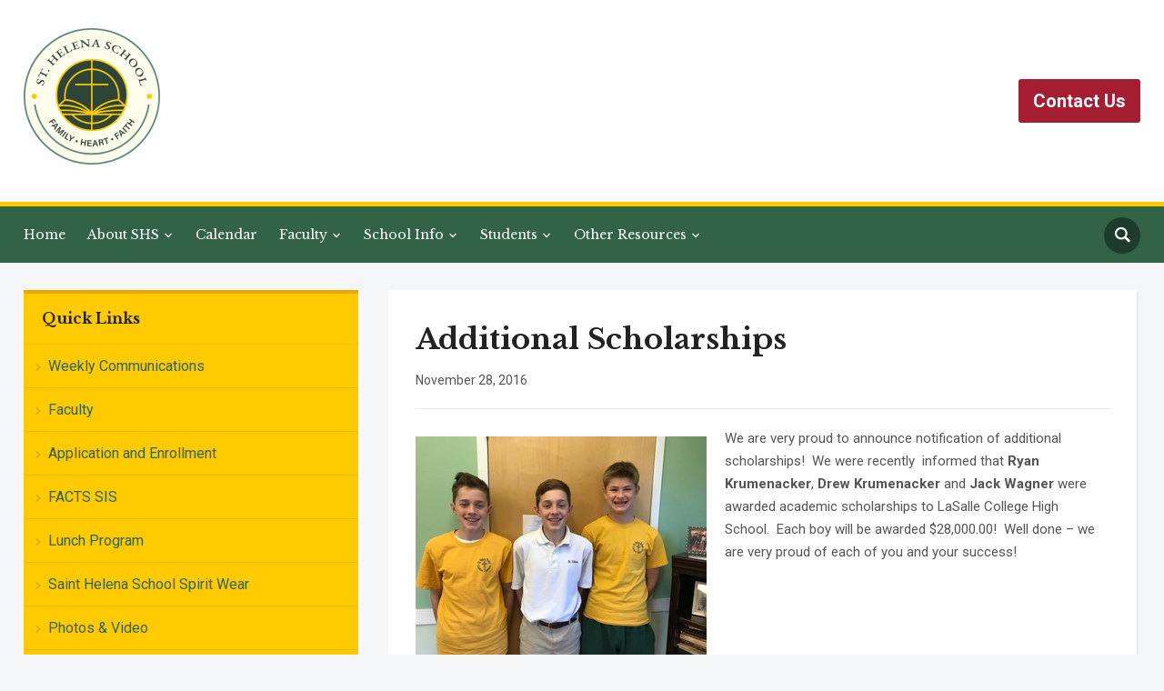

--- FILE ---
content_type: text/html; charset=UTF-8
request_url: https://www.sainthelenaschool.org/additional-scholarships/
body_size: 11789
content:
<!DOCTYPE html>
<html lang="en-US">
<head>
    <meta charset="UTF-8">
    <meta name="viewport" content="width=device-width, initial-scale=1.0">
    <link rel="profile" href="http://gmpg.org/xfn/11">
    <link rel="pingback" href="https://www.sainthelenaschool.org/xmlrpc.php">

    <title>Additional Scholarships &#8211; Saint Helena School</title>
<meta name='robots' content='max-image-preview:large' />
<link rel='dns-prefetch' href='//fonts.googleapis.com' />
<link rel="alternate" type="application/rss+xml" title="Saint Helena School &raquo; Feed" href="https://www.sainthelenaschool.org/feed/" />
<link rel="alternate" type="application/rss+xml" title="Saint Helena School &raquo; Comments Feed" href="https://www.sainthelenaschool.org/comments/feed/" />
<script type="text/javascript">
window._wpemojiSettings = {"baseUrl":"https:\/\/s.w.org\/images\/core\/emoji\/14.0.0\/72x72\/","ext":".png","svgUrl":"https:\/\/s.w.org\/images\/core\/emoji\/14.0.0\/svg\/","svgExt":".svg","source":{"concatemoji":"https:\/\/www.sainthelenaschool.org\/wp-includes\/js\/wp-emoji-release.min.js?ver=6.3.7"}};
/*! This file is auto-generated */
!function(i,n){var o,s,e;function c(e){try{var t={supportTests:e,timestamp:(new Date).valueOf()};sessionStorage.setItem(o,JSON.stringify(t))}catch(e){}}function p(e,t,n){e.clearRect(0,0,e.canvas.width,e.canvas.height),e.fillText(t,0,0);var t=new Uint32Array(e.getImageData(0,0,e.canvas.width,e.canvas.height).data),r=(e.clearRect(0,0,e.canvas.width,e.canvas.height),e.fillText(n,0,0),new Uint32Array(e.getImageData(0,0,e.canvas.width,e.canvas.height).data));return t.every(function(e,t){return e===r[t]})}function u(e,t,n){switch(t){case"flag":return n(e,"\ud83c\udff3\ufe0f\u200d\u26a7\ufe0f","\ud83c\udff3\ufe0f\u200b\u26a7\ufe0f")?!1:!n(e,"\ud83c\uddfa\ud83c\uddf3","\ud83c\uddfa\u200b\ud83c\uddf3")&&!n(e,"\ud83c\udff4\udb40\udc67\udb40\udc62\udb40\udc65\udb40\udc6e\udb40\udc67\udb40\udc7f","\ud83c\udff4\u200b\udb40\udc67\u200b\udb40\udc62\u200b\udb40\udc65\u200b\udb40\udc6e\u200b\udb40\udc67\u200b\udb40\udc7f");case"emoji":return!n(e,"\ud83e\udef1\ud83c\udffb\u200d\ud83e\udef2\ud83c\udfff","\ud83e\udef1\ud83c\udffb\u200b\ud83e\udef2\ud83c\udfff")}return!1}function f(e,t,n){var r="undefined"!=typeof WorkerGlobalScope&&self instanceof WorkerGlobalScope?new OffscreenCanvas(300,150):i.createElement("canvas"),a=r.getContext("2d",{willReadFrequently:!0}),o=(a.textBaseline="top",a.font="600 32px Arial",{});return e.forEach(function(e){o[e]=t(a,e,n)}),o}function t(e){var t=i.createElement("script");t.src=e,t.defer=!0,i.head.appendChild(t)}"undefined"!=typeof Promise&&(o="wpEmojiSettingsSupports",s=["flag","emoji"],n.supports={everything:!0,everythingExceptFlag:!0},e=new Promise(function(e){i.addEventListener("DOMContentLoaded",e,{once:!0})}),new Promise(function(t){var n=function(){try{var e=JSON.parse(sessionStorage.getItem(o));if("object"==typeof e&&"number"==typeof e.timestamp&&(new Date).valueOf()<e.timestamp+604800&&"object"==typeof e.supportTests)return e.supportTests}catch(e){}return null}();if(!n){if("undefined"!=typeof Worker&&"undefined"!=typeof OffscreenCanvas&&"undefined"!=typeof URL&&URL.createObjectURL&&"undefined"!=typeof Blob)try{var e="postMessage("+f.toString()+"("+[JSON.stringify(s),u.toString(),p.toString()].join(",")+"));",r=new Blob([e],{type:"text/javascript"}),a=new Worker(URL.createObjectURL(r),{name:"wpTestEmojiSupports"});return void(a.onmessage=function(e){c(n=e.data),a.terminate(),t(n)})}catch(e){}c(n=f(s,u,p))}t(n)}).then(function(e){for(var t in e)n.supports[t]=e[t],n.supports.everything=n.supports.everything&&n.supports[t],"flag"!==t&&(n.supports.everythingExceptFlag=n.supports.everythingExceptFlag&&n.supports[t]);n.supports.everythingExceptFlag=n.supports.everythingExceptFlag&&!n.supports.flag,n.DOMReady=!1,n.readyCallback=function(){n.DOMReady=!0}}).then(function(){return e}).then(function(){var e;n.supports.everything||(n.readyCallback(),(e=n.source||{}).concatemoji?t(e.concatemoji):e.wpemoji&&e.twemoji&&(t(e.twemoji),t(e.wpemoji)))}))}((window,document),window._wpemojiSettings);
</script>
<style type="text/css">
img.wp-smiley,
img.emoji {
	display: inline !important;
	border: none !important;
	box-shadow: none !important;
	height: 1em !important;
	width: 1em !important;
	margin: 0 0.07em !important;
	vertical-align: -0.1em !important;
	background: none !important;
	padding: 0 !important;
}
</style>
	<link rel='stylesheet' id='wp-block-library-css' href='https://www.sainthelenaschool.org/wp-includes/css/dist/block-library/style.min.css?ver=6.3.7' type='text/css' media='all' />
<link rel='stylesheet' id='wpzoom-social-icons-block-style-css' href='https://www.sainthelenaschool.org/wp-content/plugins/social-icons-widget-by-wpzoom/block/dist/style-wpzoom-social-icons.css?ver=4.2.2' type='text/css' media='all' />
<style id='classic-theme-styles-inline-css' type='text/css'>
/*! This file is auto-generated */
.wp-block-button__link{color:#fff;background-color:#32373c;border-radius:9999px;box-shadow:none;text-decoration:none;padding:calc(.667em + 2px) calc(1.333em + 2px);font-size:1.125em}.wp-block-file__button{background:#32373c;color:#fff;text-decoration:none}
</style>
<style id='global-styles-inline-css' type='text/css'>
body{--wp--preset--color--black: #000000;--wp--preset--color--cyan-bluish-gray: #abb8c3;--wp--preset--color--white: #ffffff;--wp--preset--color--pale-pink: #f78da7;--wp--preset--color--vivid-red: #cf2e2e;--wp--preset--color--luminous-vivid-orange: #ff6900;--wp--preset--color--luminous-vivid-amber: #fcb900;--wp--preset--color--light-green-cyan: #7bdcb5;--wp--preset--color--vivid-green-cyan: #00d084;--wp--preset--color--pale-cyan-blue: #8ed1fc;--wp--preset--color--vivid-cyan-blue: #0693e3;--wp--preset--color--vivid-purple: #9b51e0;--wp--preset--gradient--vivid-cyan-blue-to-vivid-purple: linear-gradient(135deg,rgba(6,147,227,1) 0%,rgb(155,81,224) 100%);--wp--preset--gradient--light-green-cyan-to-vivid-green-cyan: linear-gradient(135deg,rgb(122,220,180) 0%,rgb(0,208,130) 100%);--wp--preset--gradient--luminous-vivid-amber-to-luminous-vivid-orange: linear-gradient(135deg,rgba(252,185,0,1) 0%,rgba(255,105,0,1) 100%);--wp--preset--gradient--luminous-vivid-orange-to-vivid-red: linear-gradient(135deg,rgba(255,105,0,1) 0%,rgb(207,46,46) 100%);--wp--preset--gradient--very-light-gray-to-cyan-bluish-gray: linear-gradient(135deg,rgb(238,238,238) 0%,rgb(169,184,195) 100%);--wp--preset--gradient--cool-to-warm-spectrum: linear-gradient(135deg,rgb(74,234,220) 0%,rgb(151,120,209) 20%,rgb(207,42,186) 40%,rgb(238,44,130) 60%,rgb(251,105,98) 80%,rgb(254,248,76) 100%);--wp--preset--gradient--blush-light-purple: linear-gradient(135deg,rgb(255,206,236) 0%,rgb(152,150,240) 100%);--wp--preset--gradient--blush-bordeaux: linear-gradient(135deg,rgb(254,205,165) 0%,rgb(254,45,45) 50%,rgb(107,0,62) 100%);--wp--preset--gradient--luminous-dusk: linear-gradient(135deg,rgb(255,203,112) 0%,rgb(199,81,192) 50%,rgb(65,88,208) 100%);--wp--preset--gradient--pale-ocean: linear-gradient(135deg,rgb(255,245,203) 0%,rgb(182,227,212) 50%,rgb(51,167,181) 100%);--wp--preset--gradient--electric-grass: linear-gradient(135deg,rgb(202,248,128) 0%,rgb(113,206,126) 100%);--wp--preset--gradient--midnight: linear-gradient(135deg,rgb(2,3,129) 0%,rgb(40,116,252) 100%);--wp--preset--font-size--small: 13px;--wp--preset--font-size--medium: 20px;--wp--preset--font-size--large: 36px;--wp--preset--font-size--x-large: 42px;--wp--preset--spacing--20: 0.44rem;--wp--preset--spacing--30: 0.67rem;--wp--preset--spacing--40: 1rem;--wp--preset--spacing--50: 1.5rem;--wp--preset--spacing--60: 2.25rem;--wp--preset--spacing--70: 3.38rem;--wp--preset--spacing--80: 5.06rem;--wp--preset--shadow--natural: 6px 6px 9px rgba(0, 0, 0, 0.2);--wp--preset--shadow--deep: 12px 12px 50px rgba(0, 0, 0, 0.4);--wp--preset--shadow--sharp: 6px 6px 0px rgba(0, 0, 0, 0.2);--wp--preset--shadow--outlined: 6px 6px 0px -3px rgba(255, 255, 255, 1), 6px 6px rgba(0, 0, 0, 1);--wp--preset--shadow--crisp: 6px 6px 0px rgba(0, 0, 0, 1);}:where(.is-layout-flex){gap: 0.5em;}:where(.is-layout-grid){gap: 0.5em;}body .is-layout-flow > .alignleft{float: left;margin-inline-start: 0;margin-inline-end: 2em;}body .is-layout-flow > .alignright{float: right;margin-inline-start: 2em;margin-inline-end: 0;}body .is-layout-flow > .aligncenter{margin-left: auto !important;margin-right: auto !important;}body .is-layout-constrained > .alignleft{float: left;margin-inline-start: 0;margin-inline-end: 2em;}body .is-layout-constrained > .alignright{float: right;margin-inline-start: 2em;margin-inline-end: 0;}body .is-layout-constrained > .aligncenter{margin-left: auto !important;margin-right: auto !important;}body .is-layout-constrained > :where(:not(.alignleft):not(.alignright):not(.alignfull)){max-width: var(--wp--style--global--content-size);margin-left: auto !important;margin-right: auto !important;}body .is-layout-constrained > .alignwide{max-width: var(--wp--style--global--wide-size);}body .is-layout-flex{display: flex;}body .is-layout-flex{flex-wrap: wrap;align-items: center;}body .is-layout-flex > *{margin: 0;}body .is-layout-grid{display: grid;}body .is-layout-grid > *{margin: 0;}:where(.wp-block-columns.is-layout-flex){gap: 2em;}:where(.wp-block-columns.is-layout-grid){gap: 2em;}:where(.wp-block-post-template.is-layout-flex){gap: 1.25em;}:where(.wp-block-post-template.is-layout-grid){gap: 1.25em;}.has-black-color{color: var(--wp--preset--color--black) !important;}.has-cyan-bluish-gray-color{color: var(--wp--preset--color--cyan-bluish-gray) !important;}.has-white-color{color: var(--wp--preset--color--white) !important;}.has-pale-pink-color{color: var(--wp--preset--color--pale-pink) !important;}.has-vivid-red-color{color: var(--wp--preset--color--vivid-red) !important;}.has-luminous-vivid-orange-color{color: var(--wp--preset--color--luminous-vivid-orange) !important;}.has-luminous-vivid-amber-color{color: var(--wp--preset--color--luminous-vivid-amber) !important;}.has-light-green-cyan-color{color: var(--wp--preset--color--light-green-cyan) !important;}.has-vivid-green-cyan-color{color: var(--wp--preset--color--vivid-green-cyan) !important;}.has-pale-cyan-blue-color{color: var(--wp--preset--color--pale-cyan-blue) !important;}.has-vivid-cyan-blue-color{color: var(--wp--preset--color--vivid-cyan-blue) !important;}.has-vivid-purple-color{color: var(--wp--preset--color--vivid-purple) !important;}.has-black-background-color{background-color: var(--wp--preset--color--black) !important;}.has-cyan-bluish-gray-background-color{background-color: var(--wp--preset--color--cyan-bluish-gray) !important;}.has-white-background-color{background-color: var(--wp--preset--color--white) !important;}.has-pale-pink-background-color{background-color: var(--wp--preset--color--pale-pink) !important;}.has-vivid-red-background-color{background-color: var(--wp--preset--color--vivid-red) !important;}.has-luminous-vivid-orange-background-color{background-color: var(--wp--preset--color--luminous-vivid-orange) !important;}.has-luminous-vivid-amber-background-color{background-color: var(--wp--preset--color--luminous-vivid-amber) !important;}.has-light-green-cyan-background-color{background-color: var(--wp--preset--color--light-green-cyan) !important;}.has-vivid-green-cyan-background-color{background-color: var(--wp--preset--color--vivid-green-cyan) !important;}.has-pale-cyan-blue-background-color{background-color: var(--wp--preset--color--pale-cyan-blue) !important;}.has-vivid-cyan-blue-background-color{background-color: var(--wp--preset--color--vivid-cyan-blue) !important;}.has-vivid-purple-background-color{background-color: var(--wp--preset--color--vivid-purple) !important;}.has-black-border-color{border-color: var(--wp--preset--color--black) !important;}.has-cyan-bluish-gray-border-color{border-color: var(--wp--preset--color--cyan-bluish-gray) !important;}.has-white-border-color{border-color: var(--wp--preset--color--white) !important;}.has-pale-pink-border-color{border-color: var(--wp--preset--color--pale-pink) !important;}.has-vivid-red-border-color{border-color: var(--wp--preset--color--vivid-red) !important;}.has-luminous-vivid-orange-border-color{border-color: var(--wp--preset--color--luminous-vivid-orange) !important;}.has-luminous-vivid-amber-border-color{border-color: var(--wp--preset--color--luminous-vivid-amber) !important;}.has-light-green-cyan-border-color{border-color: var(--wp--preset--color--light-green-cyan) !important;}.has-vivid-green-cyan-border-color{border-color: var(--wp--preset--color--vivid-green-cyan) !important;}.has-pale-cyan-blue-border-color{border-color: var(--wp--preset--color--pale-cyan-blue) !important;}.has-vivid-cyan-blue-border-color{border-color: var(--wp--preset--color--vivid-cyan-blue) !important;}.has-vivid-purple-border-color{border-color: var(--wp--preset--color--vivid-purple) !important;}.has-vivid-cyan-blue-to-vivid-purple-gradient-background{background: var(--wp--preset--gradient--vivid-cyan-blue-to-vivid-purple) !important;}.has-light-green-cyan-to-vivid-green-cyan-gradient-background{background: var(--wp--preset--gradient--light-green-cyan-to-vivid-green-cyan) !important;}.has-luminous-vivid-amber-to-luminous-vivid-orange-gradient-background{background: var(--wp--preset--gradient--luminous-vivid-amber-to-luminous-vivid-orange) !important;}.has-luminous-vivid-orange-to-vivid-red-gradient-background{background: var(--wp--preset--gradient--luminous-vivid-orange-to-vivid-red) !important;}.has-very-light-gray-to-cyan-bluish-gray-gradient-background{background: var(--wp--preset--gradient--very-light-gray-to-cyan-bluish-gray) !important;}.has-cool-to-warm-spectrum-gradient-background{background: var(--wp--preset--gradient--cool-to-warm-spectrum) !important;}.has-blush-light-purple-gradient-background{background: var(--wp--preset--gradient--blush-light-purple) !important;}.has-blush-bordeaux-gradient-background{background: var(--wp--preset--gradient--blush-bordeaux) !important;}.has-luminous-dusk-gradient-background{background: var(--wp--preset--gradient--luminous-dusk) !important;}.has-pale-ocean-gradient-background{background: var(--wp--preset--gradient--pale-ocean) !important;}.has-electric-grass-gradient-background{background: var(--wp--preset--gradient--electric-grass) !important;}.has-midnight-gradient-background{background: var(--wp--preset--gradient--midnight) !important;}.has-small-font-size{font-size: var(--wp--preset--font-size--small) !important;}.has-medium-font-size{font-size: var(--wp--preset--font-size--medium) !important;}.has-large-font-size{font-size: var(--wp--preset--font-size--large) !important;}.has-x-large-font-size{font-size: var(--wp--preset--font-size--x-large) !important;}
.wp-block-navigation a:where(:not(.wp-element-button)){color: inherit;}
:where(.wp-block-post-template.is-layout-flex){gap: 1.25em;}:where(.wp-block-post-template.is-layout-grid){gap: 1.25em;}
:where(.wp-block-columns.is-layout-flex){gap: 2em;}:where(.wp-block-columns.is-layout-grid){gap: 2em;}
.wp-block-pullquote{font-size: 1.5em;line-height: 1.6;}
</style>
<link rel='stylesheet' id='zoom-theme-utils-css-css' href='https://www.sainthelenaschool.org/wp-content/themes/academica_pro_3/functions/wpzoom/assets/css/theme-utils.css?ver=6.3.7' type='text/css' media='all' />
<link rel='stylesheet' id='academica-google-fonts-css' href='https://fonts.googleapis.com/css?family=Roboto%3Aregular%2C700%2C700i%2Citalic%7CLibre+Baskerville%3Aregular%2C700&#038;display=swap&#038;ver=6.3.7' type='text/css' media='all' />
<link rel='stylesheet' id='academica-pro-style-css' href='https://www.sainthelenaschool.org/wp-content/themes/academica_pro_3/style.css?ver=3.0.14' type='text/css' media='all' />
<link rel='stylesheet' id='media-queries-css' href='https://www.sainthelenaschool.org/wp-content/themes/academica_pro_3/css/media-queries.css?ver=3.0.14' type='text/css' media='all' />
<link rel='stylesheet' id='dashicons-css' href='https://www.sainthelenaschool.org/wp-includes/css/dashicons.min.css?ver=6.3.7' type='text/css' media='all' />
<link rel='stylesheet' id='zoom-instagram-widget-css' href='https://www.sainthelenaschool.org/wp-content/plugins/instagram-widget-by-wpzoom/css/instagram-widget.css?ver=1.9.2' type='text/css' media='all' />
<link rel='stylesheet' id='magnific-popup-css' href='https://www.sainthelenaschool.org/wp-content/plugins/instagram-widget-by-wpzoom/assets/frontend/magnific-popup/magnific-popup.css?ver=1.9.2' type='text/css' media='all' />
<link rel='stylesheet' id='swiper-css-css' href='https://www.sainthelenaschool.org/wp-content/plugins/instagram-widget-by-wpzoom/assets/frontend/swiper/swiper.css?ver=1.9.2' type='text/css' media='all' />
<link rel='stylesheet' id='wpzoom-social-icons-socicon-css' href='https://www.sainthelenaschool.org/wp-content/plugins/social-icons-widget-by-wpzoom/assets/css/wpzoom-socicon.css?ver=1632764678' type='text/css' media='all' />
<link rel='stylesheet' id='wpzoom-social-icons-genericons-css' href='https://www.sainthelenaschool.org/wp-content/plugins/social-icons-widget-by-wpzoom/assets/css/genericons.css?ver=1632764678' type='text/css' media='all' />
<link rel='stylesheet' id='wpzoom-social-icons-academicons-css' href='https://www.sainthelenaschool.org/wp-content/plugins/social-icons-widget-by-wpzoom/assets/css/academicons.min.css?ver=1632764678' type='text/css' media='all' />
<link rel='stylesheet' id='wpzoom-social-icons-font-awesome-3-css' href='https://www.sainthelenaschool.org/wp-content/plugins/social-icons-widget-by-wpzoom/assets/css/font-awesome-3.min.css?ver=1632764678' type='text/css' media='all' />
<link rel='stylesheet' id='wpzoom-social-icons-styles-css' href='https://www.sainthelenaschool.org/wp-content/plugins/social-icons-widget-by-wpzoom/assets/css/wpzoom-social-icons-styles.css?ver=1632764678' type='text/css' media='all' />
<link rel='stylesheet' id='wzslider-css' href='https://www.sainthelenaschool.org/wp-content/plugins/wpzoom-shortcodes/assets/css/wzslider.css?ver=6.3.7' type='text/css' media='all' />
<link rel='stylesheet' id='wpz-shortcodes-css' href='https://www.sainthelenaschool.org/wp-content/plugins/wpzoom-shortcodes/assets/css/shortcodes.css?ver=6.3.7' type='text/css' media='all' />
<link rel='stylesheet' id='zoom-font-awesome-css' href='https://www.sainthelenaschool.org/wp-content/plugins/wpzoom-shortcodes/assets/css/font-awesome.min.css?ver=6.3.7' type='text/css' media='all' />
<link rel='stylesheet' id='ics-calendar-css' href='https://www.sainthelenaschool.org/wp-content/plugins/ics-calendar/assets/style.min.css?ver=11.3.3.1' type='text/css' media='all' />
<link rel='preload' as='font'  id='wpzoom-social-icons-font-academicons-ttf-css' href='https://www.sainthelenaschool.org/wp-content/plugins/social-icons-widget-by-wpzoom/assets/font/academicons.ttf?v=1.8.6'  type='font/ttf' crossorigin />
<link rel='preload' as='font'  id='wpzoom-social-icons-font-academicons-woff-css' href='https://www.sainthelenaschool.org/wp-content/plugins/social-icons-widget-by-wpzoom/assets/font/academicons.woff?v=1.8.6'  type='font/woff' crossorigin />
<link rel='preload' as='font'  id='wpzoom-social-icons-font-fontawesome-3-ttf-css' href='https://www.sainthelenaschool.org/wp-content/plugins/social-icons-widget-by-wpzoom/assets/font/fontawesome-webfont.ttf?v=4.7.0'  type='font/ttf' crossorigin />
<link rel='preload' as='font'  id='wpzoom-social-icons-font-fontawesome-3-woff-css' href='https://www.sainthelenaschool.org/wp-content/plugins/social-icons-widget-by-wpzoom/assets/font/fontawesome-webfont.woff?v=4.7.0'  type='font/woff' crossorigin />
<link rel='preload' as='font'  id='wpzoom-social-icons-font-fontawesome-3-woff2-css' href='https://www.sainthelenaschool.org/wp-content/plugins/social-icons-widget-by-wpzoom/assets/font/fontawesome-webfont.woff2?v=4.7.0'  type='font/woff2' crossorigin />
<link rel='preload' as='font'  id='wpzoom-social-icons-font-genericons-ttf-css' href='https://www.sainthelenaschool.org/wp-content/plugins/social-icons-widget-by-wpzoom/assets/font/Genericons.ttf'  type='font/ttf' crossorigin />
<link rel='preload' as='font'  id='wpzoom-social-icons-font-genericons-woff-css' href='https://www.sainthelenaschool.org/wp-content/plugins/social-icons-widget-by-wpzoom/assets/font/Genericons.woff'  type='font/woff' crossorigin />
<link rel='preload' as='font'  id='wpzoom-social-icons-font-socicon-ttf-css' href='https://www.sainthelenaschool.org/wp-content/plugins/social-icons-widget-by-wpzoom/assets/font/socicon.ttf?v=4.2.2'  type='font/ttf' crossorigin />
<link rel='preload' as='font'  id='wpzoom-social-icons-font-socicon-woff-css' href='https://www.sainthelenaschool.org/wp-content/plugins/social-icons-widget-by-wpzoom/assets/font/socicon.woff?v=4.2.2'  type='font/woff' crossorigin />
<script type='text/javascript' src='https://www.sainthelenaschool.org/wp-includes/js/jquery/jquery.min.js?ver=3.7.0' id='jquery-core-js'></script>
<script type='text/javascript' src='https://www.sainthelenaschool.org/wp-includes/js/jquery/jquery-migrate.min.js?ver=3.4.1' id='jquery-migrate-js'></script>
<script type='text/javascript' src='https://www.sainthelenaschool.org/wp-content/themes/academica_pro_3/js/init.js?ver=6.3.7' id='wpzoom-init-js'></script>
<link rel="https://api.w.org/" href="https://www.sainthelenaschool.org/wp-json/" /><link rel="alternate" type="application/json" href="https://www.sainthelenaschool.org/wp-json/wp/v2/posts/11191" /><link rel="EditURI" type="application/rsd+xml" title="RSD" href="https://www.sainthelenaschool.org/xmlrpc.php?rsd" />
<meta name="generator" content="WordPress 6.3.7" />
<link rel="canonical" href="https://www.sainthelenaschool.org/additional-scholarships/" />
<link rel='shortlink' href='https://www.sainthelenaschool.org/?p=11191' />
<link rel="alternate" type="application/json+oembed" href="https://www.sainthelenaschool.org/wp-json/oembed/1.0/embed?url=https%3A%2F%2Fwww.sainthelenaschool.org%2Fadditional-scholarships%2F" />
<link rel="alternate" type="text/xml+oembed" href="https://www.sainthelenaschool.org/wp-json/oembed/1.0/embed?url=https%3A%2F%2Fwww.sainthelenaschool.org%2Fadditional-scholarships%2F&#038;format=xml" />
<!-- WPZOOM Theme / Framework -->
<meta name="generator" content="Academica Pro 3.0 3.0.14" />
<meta name="generator" content="WPZOOM Framework 2.0.6" />
<meta name="google-site-verification" content="Hz7E3_B5QqMjeetAiGapkU7vrovf_30nkNpJYFz5u64" />
<!-- Begin Theme Custom CSS -->
<style type="text/css" id="academica_pro_3-custom-css">
.navbar-brand-wpz .tagline{display:none;}#top-menu{display:none;}.navbar-brand-wpz a{color:#326347;}.navbar-brand-wpz a:hover{color:#bca436;}a{color:#326347;}a:hover{color:#bca436;}button, input[type=button], input[type=reset], input[type=submit]{background:#326347;}button:hover, input[type=button]:hover, input[type=reset]:hover, input[type=submit]:hover{background:#bca436;}.top-navbar .navbar-wpz > li > a:hover{color:#ffcb00;}.top-navbar .navbar-wpz > .current-menu-item > a, .top-navbar .navbar-wpz > .current_page_item > a, .top-navbar .navbar-wpz > .current-menu-parent > a{color:#ffcb00;}.main-navbar{background:#326347;}.navbar-wpz ul{background:#326347;}.navbar-wpz ul li{border-color:#326347;}.navbar-wpz > li > ul:after{border-bottom-color:#326347;}.navbar-wpz > li > ul:before{border-bottom-color:#326347;}.slides .slide_button a{background:#326347;}.slides .slide_button a:hover{color:#326347;}.posts-archive h2 a:hover, .posts-archive h2.entry-title a:hover{color:#326347;}.posts-archive .post-meta a:hover{color:#326347;}.site-footer{background-color:#326347;}#footer-copy{background-color:#326347;}.logo-navbar .navbar-wpz > li > a{font-size:20px;}
</style>
<!-- End Theme Custom CSS -->
<link rel="icon" href="https://www.sainthelenaschool.org/wp-content/uploads/2024/03/cropped-Untitled-design-4-32x32.png" sizes="32x32" />
<link rel="icon" href="https://www.sainthelenaschool.org/wp-content/uploads/2024/03/cropped-Untitled-design-4-192x192.png" sizes="192x192" />
<link rel="apple-touch-icon" href="https://www.sainthelenaschool.org/wp-content/uploads/2024/03/cropped-Untitled-design-4-180x180.png" />
<meta name="msapplication-TileImage" content="https://www.sainthelenaschool.org/wp-content/uploads/2024/03/cropped-Untitled-design-4-270x270.png" />
		<style type="text/css" id="wp-custom-css">
			#slider .slide-overlay {
     background-image: none;
}

		</style>
		</head>
<body class="post-template-default single single-post postid-11191 single-format-standard wp-custom-logo">

<div id="container">

    <header id="header">

        <nav id="top-menu">

            <div class="wrapper">

                <div id="navbar-top" class="top-navbar">

                    
                </div>

                <div class="header_social">
                    <div id="zoom-social-icons-widget-4" class="widget zoom-social-icons-widget widget-none"><h3 class="title"><span>Follow us</span></h3>
		
<ul class="zoom-social-icons-list zoom-social-icons-list--with-canvas zoom-social-icons-list--rounded zoom-social-icons-list--no-labels">

		
				<li class="zoom-social_icons-list__item">
		<a class="zoom-social_icons-list__link" href="https://facebook.com/shsbluebell" target="_blank" >
									
						<span class="screen-reader-text">facebook</span>
			
						<span class="zoom-social_icons-list-span social-icon socicon socicon-facebook" data-hover-rule="background-color" data-hover-color="#3b5998" style="background-color : #3b5998; font-size: 18px; padding:8px" ></span>
			
					</a>
	</li>

	
</ul>

		</div>                </div>

                                    <div id="header-helpful">

                                                    <span class="action"> By phone:<span class="value">610-279-3345</span></span>
                                            </div><!-- end #header-helpful -->
                
                <div class="clear"></div>

             </div>
        </nav><!-- end #top-menu -->
        <div class="cleaner"></div>


        <div class="wrapper">

            <div class="brand_wrapper">

                <div class="navbar-brand-wpz">

                    <a href="https://www.sainthelenaschool.org/" class="custom-logo-link" rel="home" itemprop="url"><img width="150" height="150" src="https://www.sainthelenaschool.org/wp-content/uploads/2024/03/cropped-Untitled-design-2.png" class="custom-logo no-lazyload no-lazy a3-notlazy" alt="Saint Helena School" decoding="async" itemprop="logo" srcset="https://www.sainthelenaschool.org/wp-content/uploads/2024/03/cropped-Untitled-design-2.png 150w, https://www.sainthelenaschool.org/wp-content/uploads/2024/03/cropped-Untitled-design-2-55x55.png 55w" sizes="(max-width: 150px) 100vw, 150px" /></a>
                    <p class="tagline">One Family, One Heart, One Faith</p>

                </div><!-- .navbar-brand -->

                <div id="navbar-logo" class="logo-navbar">

                    <div class="menu-menu3-container"><ul id="menu-menu3" class="navbar-wpz dropdown sf-menu"><li id="menu-item-260" class="wpz-button menu-item menu-item-type-post_type menu-item-object-page menu-item-260"><a href="https://www.sainthelenaschool.org/about-shs/contact-us/">Contact Us</a></li>
</ul></div>
                </div>

            </div>

            <div class="cleaner">&nbsp;</div>

        </div><!-- end .wrapper -->

    </header>

    <nav id="main-navbar" class="main-navbar">

        <div class="wrapper">

            <div class="navbar-header-main">
                <div id="menu-main-slide" class="menu-main-container"><ul id="menu-main" class="menu"><li id="menu-item-80" class="menu-item menu-item-type-custom menu-item-object-custom menu-item-home menu-item-80"><a href="http://www.sainthelenaschool.org/">Home</a></li>
<li id="menu-item-81" class="menu-item menu-item-type-post_type menu-item-object-page menu-item-has-children menu-item-81"><a href="https://www.sainthelenaschool.org/about-shs/">About SHS</a>
<ul class="sub-menu">
	<li id="menu-item-26051" class="menu-item menu-item-type-post_type menu-item-object-page menu-item-26051"><a href="https://www.sainthelenaschool.org/welcome-letter-from-miss-britt/">Welcome Letter from Miss Britt</a></li>
	<li id="menu-item-83" class="menu-item menu-item-type-post_type menu-item-object-page menu-item-83"><a href="https://www.sainthelenaschool.org/about-shs/mission-handbook/">Mission &#038; Handbook</a></li>
	<li id="menu-item-18576" class="menu-item menu-item-type-post_type menu-item-object-page menu-item-has-children menu-item-18576"><a href="https://www.sainthelenaschool.org/preschool/">Preschool</a>
	<ul class="sub-menu">
		<li id="menu-item-30964" class="menu-item menu-item-type-post_type menu-item-object-page menu-item-30964"><a href="https://www.sainthelenaschool.org/prek-handbook/">PreK Handbook</a></li>
	</ul>
</li>
	<li id="menu-item-93" class="menu-item menu-item-type-post_type menu-item-object-page menu-item-93"><a href="https://www.sainthelenaschool.org/school-info/tuition-fees/">Tuition &#038; Fees</a></li>
	<li id="menu-item-33087" class="menu-item menu-item-type-custom menu-item-object-custom menu-item-33087"><a href="https://shs-pa.client.renweb.com/oa/inquiry.cfm?memberid=13079">Request More Information</a></li>
	<li id="menu-item-82" class="menu-item menu-item-type-post_type menu-item-object-page menu-item-82"><a href="https://www.sainthelenaschool.org/about-shs/contact-us/">Contact Us</a></li>
	<li id="menu-item-109" class="menu-item menu-item-type-custom menu-item-object-custom menu-item-109"><a target="_blank" rel="noopener" href="http://www.sainthelena-centersquare.net/">St. Helena Parish</a></li>
</ul>
</li>
<li id="menu-item-33792" class="menu-item menu-item-type-post_type menu-item-object-page menu-item-33792"><a href="https://www.sainthelenaschool.org/calendar/">Calendar</a></li>
<li id="menu-item-86" class="menu-item menu-item-type-post_type menu-item-object-page menu-item-has-children menu-item-86"><a href="https://www.sainthelenaschool.org/faculty/">Faculty</a>
<ul class="sub-menu">
	<li id="menu-item-201" class="menu-item menu-item-type-post_type menu-item-object-page menu-item-201"><a href="https://www.sainthelenaschool.org/faculty/ms-heidi-krebs/">Ms. Heidi Krebs &#038; Mrs. Kate Wilson</a></li>
	<li id="menu-item-202" class="menu-item menu-item-type-post_type menu-item-object-page menu-item-202"><a href="https://www.sainthelenaschool.org/faculty/mrs-barbara-fitzpatrick/">Mrs. Barbara FitzPatrick &#038; Mrs. June McLaughlin</a></li>
	<li id="menu-item-211" class="menu-item menu-item-type-post_type menu-item-object-page menu-item-211"><a href="https://www.sainthelenaschool.org/faculty/miss-lona-krebs-mrs-bernice-dare/">Miss Lona Krebs &#038; Mrs. Bernice Dare</a></li>
	<li id="menu-item-40068" class="menu-item menu-item-type-post_type menu-item-object-page menu-item-40068"><a href="https://www.sainthelenaschool.org/faculty/mrs-gina-facciolo/">Mrs. Gina Facciolo &#038; Mrs. Becky Bushner</a></li>
	<li id="menu-item-204" class="menu-item menu-item-type-post_type menu-item-object-page menu-item-204"><a href="https://www.sainthelenaschool.org/faculty/miss-hansen/">Miss Michaela Hansen &#038; Mrs. Megan Whelan</a></li>
	<li id="menu-item-44782" class="menu-item menu-item-type-post_type menu-item-object-page menu-item-44782"><a href="https://www.sainthelenaschool.org/faculty/miss-natalie-bonacci/">Miss Natalie Bonacci</a></li>
	<li id="menu-item-44787" class="menu-item menu-item-type-post_type menu-item-object-page menu-item-44787"><a href="https://www.sainthelenaschool.org/faculty/miss-caroline-lafferty/">Miss Caroline Lafferty</a></li>
	<li id="menu-item-35394" class="menu-item menu-item-type-post_type menu-item-object-page menu-item-35394"><a href="https://www.sainthelenaschool.org/faculty/mr-john-herman/">Mr. John Herman</a></li>
	<li id="menu-item-35399" class="menu-item menu-item-type-post_type menu-item-object-page menu-item-35399"><a href="https://www.sainthelenaschool.org/faculty/mrs-victoria-jones/">Mrs. Victoria Jones</a></li>
	<li id="menu-item-9551" class="menu-item menu-item-type-post_type menu-item-object-page menu-item-9551"><a href="https://www.sainthelenaschool.org/faculty/mrs-maura-ballard/">Mrs. Maura Ballard</a></li>
	<li id="menu-item-18276" class="menu-item menu-item-type-post_type menu-item-object-page menu-item-18276"><a href="https://www.sainthelenaschool.org/faculty/miss-christine-sirianni/">Mrs. Christine McNally</a></li>
	<li id="menu-item-209" class="menu-item menu-item-type-post_type menu-item-object-page menu-item-209"><a href="https://www.sainthelenaschool.org/faculty/mrs-danielle-james-2/">Mrs. Danielle Fitzgerald James</a></li>
	<li id="menu-item-35420" class="menu-item menu-item-type-post_type menu-item-object-page menu-item-35420"><a href="https://www.sainthelenaschool.org/faculty/mr-sean-mcgady/">Mr. Sean McGady</a></li>
	<li id="menu-item-18265" class="menu-item menu-item-type-post_type menu-item-object-page menu-item-18265"><a href="https://www.sainthelenaschool.org/faculty/mrs-susan-clark/">Mrs. Susan Clark</a></li>
	<li id="menu-item-9550" class="menu-item menu-item-type-post_type menu-item-object-page menu-item-9550"><a href="https://www.sainthelenaschool.org/faculty/mrs-megan-cooke/">Mrs. Megan Cooke</a></li>
	<li id="menu-item-35627" class="menu-item menu-item-type-post_type menu-item-object-page menu-item-35627"><a href="https://www.sainthelenaschool.org/faculty/mr-grant-may/">Mr. Grant May</a></li>
	<li id="menu-item-195" class="menu-item menu-item-type-post_type menu-item-object-page menu-item-195"><a href="https://www.sainthelenaschool.org/faculty/mrs-robin-john/">Mrs. Robin John</a></li>
	<li id="menu-item-44792" class="menu-item menu-item-type-post_type menu-item-object-page menu-item-44792"><a href="https://www.sainthelenaschool.org/faculty/ms-ann-kirk/">Ms. Ann Kirk</a></li>
	<li id="menu-item-40058" class="menu-item menu-item-type-post_type menu-item-object-page menu-item-40058"><a href="https://www.sainthelenaschool.org/faculty/mrs-erin-solly/">Mrs. Erin Solly</a></li>
	<li id="menu-item-26728" class="menu-item menu-item-type-post_type menu-item-object-page menu-item-26728"><a href="https://www.sainthelenaschool.org/faculty/mrs-stephanie-zakrzewski/">Mrs. Stephanie Zakrzewski</a></li>
	<li id="menu-item-196" class="menu-item menu-item-type-post_type menu-item-object-page menu-item-196"><a href="https://www.sainthelenaschool.org/faculty/mrs-kerri-sepich/">Mrs. Kerri Sepich</a></li>
	<li id="menu-item-205" class="menu-item menu-item-type-post_type menu-item-object-page menu-item-205"><a href="https://www.sainthelenaschool.org/faculty/mrs-joanne-owsiany/">Mrs. Joanne Owsiany</a></li>
	<li id="menu-item-191" class="menu-item menu-item-type-post_type menu-item-object-page menu-item-191"><a href="https://www.sainthelenaschool.org/faculty/mrs-christine-alba/">Mrs. Christine Alba</a></li>
	<li id="menu-item-27065" class="menu-item menu-item-type-post_type menu-item-object-page menu-item-27065"><a href="https://www.sainthelenaschool.org/faculty/mrs-april-maxwell/">Mrs. April Maxwell, School Nurse</a></li>
	<li id="menu-item-18272" class="menu-item menu-item-type-post_type menu-item-object-page menu-item-18272"><a href="https://www.sainthelenaschool.org/faculty/mr-mark-rothenberger/">Mr. Mark Rothenberger</a></li>
	<li id="menu-item-26684" class="menu-item menu-item-type-post_type menu-item-object-page menu-item-26684"><a href="https://www.sainthelenaschool.org/faculty/mrs-sarah-caldwell/">Mrs. Sarah Caldwell</a></li>
	<li id="menu-item-30926" class="menu-item menu-item-type-post_type menu-item-object-page menu-item-30926"><a href="https://www.sainthelenaschool.org/mrs-becky-wagner/">Mrs. Becky Wagner</a></li>
	<li id="menu-item-26716" class="menu-item menu-item-type-post_type menu-item-object-page menu-item-26716"><a href="https://www.sainthelenaschool.org/faculty/mr-luis-prince/">Mr. Luis Prince</a></li>
	<li id="menu-item-30913" class="menu-item menu-item-type-post_type menu-item-object-page menu-item-30913"><a href="https://www.sainthelenaschool.org/mrs-annemarie-macrina/">Mrs. Annemarie Macrina</a></li>
	<li id="menu-item-4551" class="menu-item menu-item-type-post_type menu-item-object-page menu-item-4551"><a href="https://www.sainthelenaschool.org/faculty/mrs-jackie-hoy/">Mrs. Jackie Hoy</a></li>
</ul>
</li>
<li id="menu-item-88" class="menu-item menu-item-type-post_type menu-item-object-page menu-item-has-children menu-item-88"><a href="https://www.sainthelenaschool.org/school-info/">School Info</a>
<ul class="sub-menu">
	<li id="menu-item-44821" class="menu-item menu-item-type-custom menu-item-object-custom menu-item-44821"><a href="https://www.shshomeandschool.org/">Home and School</a></li>
	<li id="menu-item-95" class="menu-item menu-item-type-post_type menu-item-object-page menu-item-95"><a href="https://www.sainthelenaschool.org/school-info/weekly-communications/">Weekly Communications</a></li>
	<li id="menu-item-23853" class="menu-item menu-item-type-post_type menu-item-object-page menu-item-23853"><a href="https://www.sainthelenaschool.org/?page_id=23841">Confirmation</a></li>
	<li id="menu-item-90" class="menu-item menu-item-type-post_type menu-item-object-page menu-item-90"><a href="https://www.sainthelenaschool.org/school-info/cares/">Early Birds and After School CARES</a></li>
	<li id="menu-item-94" class="menu-item menu-item-type-post_type menu-item-object-page menu-item-has-children menu-item-94"><a href="https://www.sainthelenaschool.org/school-info/volunteer-opportunities/">Volunteer Opportunities</a>
	<ul class="sub-menu">
		<li id="menu-item-9213" class="menu-item menu-item-type-post_type menu-item-object-page menu-item-9213"><a href="https://www.sainthelenaschool.org/safe-environment-clearances/">Clearances &#038; Safe Environment</a></li>
	</ul>
</li>
	<li id="menu-item-39904" class="menu-item menu-item-type-post_type menu-item-object-page menu-item-39904"><a href="https://www.sainthelenaschool.org/students/summer-reading/">Summer Reading</a></li>
	<li id="menu-item-39905" class="menu-item menu-item-type-post_type menu-item-object-page menu-item-39905"><a href="https://www.sainthelenaschool.org/students/school-supplies/">School Supplies</a></li>
	<li id="menu-item-39076" class="menu-item menu-item-type-post_type menu-item-object-page menu-item-39076"><a href="https://www.sainthelenaschool.org/school-info/schoolsafety/">School Safety</a></li>
	<li id="menu-item-308" class="menu-item menu-item-type-post_type menu-item-object-page menu-item-308"><a href="https://www.sainthelenaschool.org/school-info/specials-schedule/">Specials Schedule</a></li>
	<li id="menu-item-34003" class="menu-item menu-item-type-post_type menu-item-object-page menu-item-34003"><a href="https://www.sainthelenaschool.org/late-openings/">Late Openings</a></li>
</ul>
</li>
<li id="menu-item-97" class="menu-item menu-item-type-post_type menu-item-object-page menu-item-has-children menu-item-97"><a href="https://www.sainthelenaschool.org/students/">Students</a>
<ul class="sub-menu">
	<li id="menu-item-98" class="menu-item menu-item-type-post_type menu-item-object-page menu-item-98"><a href="https://www.sainthelenaschool.org/students/altar-servers/">Altar Servers</a></li>
	<li id="menu-item-46248" class="menu-item menu-item-type-post_type menu-item-object-page menu-item-has-children menu-item-46248"><a href="https://www.sainthelenaschool.org/activities-and-clubs/">Activities and Clubs</a>
	<ul class="sub-menu">
		<li id="menu-item-106" class="menu-item menu-item-type-post_type menu-item-object-page menu-item-106"><a href="https://www.sainthelenaschool.org/students/student-council/">Student Council</a></li>
		<li id="menu-item-104" class="menu-item menu-item-type-post_type menu-item-object-page menu-item-has-children menu-item-104"><a href="https://www.sainthelenaschool.org/students/scouts/">Scouts</a>
		<ul class="sub-menu">
			<li id="menu-item-4748" class="menu-item menu-item-type-post_type menu-item-object-page menu-item-4748"><a href="https://www.sainthelenaschool.org/students/scouts/girl-scouts/">Girl Scouts</a></li>
		</ul>
</li>
		<li id="menu-item-103" class="menu-item menu-item-type-post_type menu-item-object-page menu-item-103"><a href="https://www.sainthelenaschool.org/students/reading-olympics/">Reading Olympics</a></li>
		<li id="menu-item-99" class="menu-item menu-item-type-post_type menu-item-object-page menu-item-99"><a href="https://www.sainthelenaschool.org/students/chorus-and-choir/">SHS Chorus</a></li>
		<li id="menu-item-22568" class="menu-item menu-item-type-post_type menu-item-object-page menu-item-22568"><a href="https://www.sainthelenaschool.org/science-tuesdays/">Science Tuesdays</a></li>
		<li id="menu-item-46250" class="menu-item menu-item-type-post_type menu-item-object-page menu-item-46250"><a href="https://www.sainthelenaschool.org/podcast-club/">Podcast Club</a></li>
		<li id="menu-item-46251" class="menu-item menu-item-type-post_type menu-item-object-page menu-item-46251"><a href="https://www.sainthelenaschool.org/chess-club/">Chess Club</a></li>
		<li id="menu-item-46249" class="menu-item menu-item-type-post_type menu-item-object-page menu-item-46249"><a href="https://www.sainthelenaschool.org/pc-club/">PC Club</a></li>
	</ul>
</li>
	<li id="menu-item-41582" class="menu-item menu-item-type-custom menu-item-object-custom menu-item-41582"><a href="https://www.sainthelenacyo.org/">CYO</a></li>
	<li id="menu-item-102" class="menu-item menu-item-type-post_type menu-item-object-page menu-item-102"><a href="https://www.sainthelenaschool.org/students/music-lessons/">Music Lessons</a></li>
</ul>
</li>
<li id="menu-item-65" class="menu-item menu-item-type-post_type menu-item-object-page menu-item-has-children menu-item-65"><a href="https://www.sainthelenaschool.org/other-resources/">Other Resources</a>
<ul class="sub-menu">
	<li id="menu-item-41088" class="menu-item menu-item-type-post_type menu-item-object-page menu-item-41088"><a href="https://www.sainthelenaschool.org/lunch-program/">Lunch Program</a></li>
	<li id="menu-item-33400" class="menu-item menu-item-type-post_type menu-item-object-page menu-item-33400"><a href="https://www.sainthelenaschool.org/lost-and-found/">Lost and Found</a></li>
	<li id="menu-item-89" class="menu-item menu-item-type-post_type menu-item-object-page menu-item-89"><a href="https://www.sainthelenaschool.org/other-resources/art-express/">Art Express</a></li>
	<li id="menu-item-28272" class="menu-item menu-item-type-post_type menu-item-object-page menu-item-28272"><a href="https://www.sainthelenaschool.org/logging-into-educational-platforms/">Logging Into Educational Platforms</a></li>
	<li id="menu-item-120" class="menu-item menu-item-type-post_type menu-item-object-page menu-item-120"><a href="https://www.sainthelenaschool.org/other-resources/morning-video/">Morning Video</a></li>
	<li id="menu-item-503" class="menu-item menu-item-type-post_type menu-item-object-page menu-item-503"><a href="https://www.sainthelenaschool.org/other-resources/photos/">Photos &#038; Video</a></li>
	<li id="menu-item-41580" class="menu-item menu-item-type-post_type menu-item-object-page menu-item-41580"><a href="https://www.sainthelenaschool.org/safe-2-speak/">Safe 2 Speak</a></li>
</ul>
</li>
</ul></div>
            </div>

            <div id="navbar-main">

                <div class="menu-main-container"><ul id="menu-main-1" class="navbar-wpz dropdown sf-menu"><li class="menu-item menu-item-type-custom menu-item-object-custom menu-item-home menu-item-80"><a href="http://www.sainthelenaschool.org/">Home</a></li>
<li class="menu-item menu-item-type-post_type menu-item-object-page menu-item-has-children menu-item-81"><a href="https://www.sainthelenaschool.org/about-shs/">About SHS</a>
<ul class="sub-menu">
	<li class="menu-item menu-item-type-post_type menu-item-object-page menu-item-26051"><a href="https://www.sainthelenaschool.org/welcome-letter-from-miss-britt/">Welcome Letter from Miss Britt</a></li>
	<li class="menu-item menu-item-type-post_type menu-item-object-page menu-item-83"><a href="https://www.sainthelenaschool.org/about-shs/mission-handbook/">Mission &#038; Handbook</a></li>
	<li class="menu-item menu-item-type-post_type menu-item-object-page menu-item-has-children menu-item-18576"><a href="https://www.sainthelenaschool.org/preschool/">Preschool</a>
	<ul class="sub-menu">
		<li class="menu-item menu-item-type-post_type menu-item-object-page menu-item-30964"><a href="https://www.sainthelenaschool.org/prek-handbook/">PreK Handbook</a></li>
	</ul>
</li>
	<li class="menu-item menu-item-type-post_type menu-item-object-page menu-item-93"><a href="https://www.sainthelenaschool.org/school-info/tuition-fees/">Tuition &#038; Fees</a></li>
	<li class="menu-item menu-item-type-custom menu-item-object-custom menu-item-33087"><a href="https://shs-pa.client.renweb.com/oa/inquiry.cfm?memberid=13079">Request More Information</a></li>
	<li class="menu-item menu-item-type-post_type menu-item-object-page menu-item-82"><a href="https://www.sainthelenaschool.org/about-shs/contact-us/">Contact Us</a></li>
	<li class="menu-item menu-item-type-custom menu-item-object-custom menu-item-109"><a target="_blank" rel="noopener" href="http://www.sainthelena-centersquare.net/">St. Helena Parish</a></li>
</ul>
</li>
<li class="menu-item menu-item-type-post_type menu-item-object-page menu-item-33792"><a href="https://www.sainthelenaschool.org/calendar/">Calendar</a></li>
<li class="menu-item menu-item-type-post_type menu-item-object-page menu-item-has-children menu-item-86"><a href="https://www.sainthelenaschool.org/faculty/">Faculty</a>
<ul class="sub-menu">
	<li class="menu-item menu-item-type-post_type menu-item-object-page menu-item-201"><a href="https://www.sainthelenaschool.org/faculty/ms-heidi-krebs/">Ms. Heidi Krebs &#038; Mrs. Kate Wilson</a></li>
	<li class="menu-item menu-item-type-post_type menu-item-object-page menu-item-202"><a href="https://www.sainthelenaschool.org/faculty/mrs-barbara-fitzpatrick/">Mrs. Barbara FitzPatrick &#038; Mrs. June McLaughlin</a></li>
	<li class="menu-item menu-item-type-post_type menu-item-object-page menu-item-211"><a href="https://www.sainthelenaschool.org/faculty/miss-lona-krebs-mrs-bernice-dare/">Miss Lona Krebs &#038; Mrs. Bernice Dare</a></li>
	<li class="menu-item menu-item-type-post_type menu-item-object-page menu-item-40068"><a href="https://www.sainthelenaschool.org/faculty/mrs-gina-facciolo/">Mrs. Gina Facciolo &#038; Mrs. Becky Bushner</a></li>
	<li class="menu-item menu-item-type-post_type menu-item-object-page menu-item-204"><a href="https://www.sainthelenaschool.org/faculty/miss-hansen/">Miss Michaela Hansen &#038; Mrs. Megan Whelan</a></li>
	<li class="menu-item menu-item-type-post_type menu-item-object-page menu-item-44782"><a href="https://www.sainthelenaschool.org/faculty/miss-natalie-bonacci/">Miss Natalie Bonacci</a></li>
	<li class="menu-item menu-item-type-post_type menu-item-object-page menu-item-44787"><a href="https://www.sainthelenaschool.org/faculty/miss-caroline-lafferty/">Miss Caroline Lafferty</a></li>
	<li class="menu-item menu-item-type-post_type menu-item-object-page menu-item-35394"><a href="https://www.sainthelenaschool.org/faculty/mr-john-herman/">Mr. John Herman</a></li>
	<li class="menu-item menu-item-type-post_type menu-item-object-page menu-item-35399"><a href="https://www.sainthelenaschool.org/faculty/mrs-victoria-jones/">Mrs. Victoria Jones</a></li>
	<li class="menu-item menu-item-type-post_type menu-item-object-page menu-item-9551"><a href="https://www.sainthelenaschool.org/faculty/mrs-maura-ballard/">Mrs. Maura Ballard</a></li>
	<li class="menu-item menu-item-type-post_type menu-item-object-page menu-item-18276"><a href="https://www.sainthelenaschool.org/faculty/miss-christine-sirianni/">Mrs. Christine McNally</a></li>
	<li class="menu-item menu-item-type-post_type menu-item-object-page menu-item-209"><a href="https://www.sainthelenaschool.org/faculty/mrs-danielle-james-2/">Mrs. Danielle Fitzgerald James</a></li>
	<li class="menu-item menu-item-type-post_type menu-item-object-page menu-item-35420"><a href="https://www.sainthelenaschool.org/faculty/mr-sean-mcgady/">Mr. Sean McGady</a></li>
	<li class="menu-item menu-item-type-post_type menu-item-object-page menu-item-18265"><a href="https://www.sainthelenaschool.org/faculty/mrs-susan-clark/">Mrs. Susan Clark</a></li>
	<li class="menu-item menu-item-type-post_type menu-item-object-page menu-item-9550"><a href="https://www.sainthelenaschool.org/faculty/mrs-megan-cooke/">Mrs. Megan Cooke</a></li>
	<li class="menu-item menu-item-type-post_type menu-item-object-page menu-item-35627"><a href="https://www.sainthelenaschool.org/faculty/mr-grant-may/">Mr. Grant May</a></li>
	<li class="menu-item menu-item-type-post_type menu-item-object-page menu-item-195"><a href="https://www.sainthelenaschool.org/faculty/mrs-robin-john/">Mrs. Robin John</a></li>
	<li class="menu-item menu-item-type-post_type menu-item-object-page menu-item-44792"><a href="https://www.sainthelenaschool.org/faculty/ms-ann-kirk/">Ms. Ann Kirk</a></li>
	<li class="menu-item menu-item-type-post_type menu-item-object-page menu-item-40058"><a href="https://www.sainthelenaschool.org/faculty/mrs-erin-solly/">Mrs. Erin Solly</a></li>
	<li class="menu-item menu-item-type-post_type menu-item-object-page menu-item-26728"><a href="https://www.sainthelenaschool.org/faculty/mrs-stephanie-zakrzewski/">Mrs. Stephanie Zakrzewski</a></li>
	<li class="menu-item menu-item-type-post_type menu-item-object-page menu-item-196"><a href="https://www.sainthelenaschool.org/faculty/mrs-kerri-sepich/">Mrs. Kerri Sepich</a></li>
	<li class="menu-item menu-item-type-post_type menu-item-object-page menu-item-205"><a href="https://www.sainthelenaschool.org/faculty/mrs-joanne-owsiany/">Mrs. Joanne Owsiany</a></li>
	<li class="menu-item menu-item-type-post_type menu-item-object-page menu-item-191"><a href="https://www.sainthelenaschool.org/faculty/mrs-christine-alba/">Mrs. Christine Alba</a></li>
	<li class="menu-item menu-item-type-post_type menu-item-object-page menu-item-27065"><a href="https://www.sainthelenaschool.org/faculty/mrs-april-maxwell/">Mrs. April Maxwell, School Nurse</a></li>
	<li class="menu-item menu-item-type-post_type menu-item-object-page menu-item-18272"><a href="https://www.sainthelenaschool.org/faculty/mr-mark-rothenberger/">Mr. Mark Rothenberger</a></li>
	<li class="menu-item menu-item-type-post_type menu-item-object-page menu-item-26684"><a href="https://www.sainthelenaschool.org/faculty/mrs-sarah-caldwell/">Mrs. Sarah Caldwell</a></li>
	<li class="menu-item menu-item-type-post_type menu-item-object-page menu-item-30926"><a href="https://www.sainthelenaschool.org/mrs-becky-wagner/">Mrs. Becky Wagner</a></li>
	<li class="menu-item menu-item-type-post_type menu-item-object-page menu-item-26716"><a href="https://www.sainthelenaschool.org/faculty/mr-luis-prince/">Mr. Luis Prince</a></li>
	<li class="menu-item menu-item-type-post_type menu-item-object-page menu-item-30913"><a href="https://www.sainthelenaschool.org/mrs-annemarie-macrina/">Mrs. Annemarie Macrina</a></li>
	<li class="menu-item menu-item-type-post_type menu-item-object-page menu-item-4551"><a href="https://www.sainthelenaschool.org/faculty/mrs-jackie-hoy/">Mrs. Jackie Hoy</a></li>
</ul>
</li>
<li class="menu-item menu-item-type-post_type menu-item-object-page menu-item-has-children menu-item-88"><a href="https://www.sainthelenaschool.org/school-info/">School Info</a>
<ul class="sub-menu">
	<li class="menu-item menu-item-type-custom menu-item-object-custom menu-item-44821"><a href="https://www.shshomeandschool.org/">Home and School</a></li>
	<li class="menu-item menu-item-type-post_type menu-item-object-page menu-item-95"><a href="https://www.sainthelenaschool.org/school-info/weekly-communications/">Weekly Communications</a></li>
	<li class="menu-item menu-item-type-post_type menu-item-object-page menu-item-23853"><a href="https://www.sainthelenaschool.org/?page_id=23841">Confirmation</a></li>
	<li class="menu-item menu-item-type-post_type menu-item-object-page menu-item-90"><a href="https://www.sainthelenaschool.org/school-info/cares/">Early Birds and After School CARES</a></li>
	<li class="menu-item menu-item-type-post_type menu-item-object-page menu-item-has-children menu-item-94"><a href="https://www.sainthelenaschool.org/school-info/volunteer-opportunities/">Volunteer Opportunities</a>
	<ul class="sub-menu">
		<li class="menu-item menu-item-type-post_type menu-item-object-page menu-item-9213"><a href="https://www.sainthelenaschool.org/safe-environment-clearances/">Clearances &#038; Safe Environment</a></li>
	</ul>
</li>
	<li class="menu-item menu-item-type-post_type menu-item-object-page menu-item-39904"><a href="https://www.sainthelenaschool.org/students/summer-reading/">Summer Reading</a></li>
	<li class="menu-item menu-item-type-post_type menu-item-object-page menu-item-39905"><a href="https://www.sainthelenaschool.org/students/school-supplies/">School Supplies</a></li>
	<li class="menu-item menu-item-type-post_type menu-item-object-page menu-item-39076"><a href="https://www.sainthelenaschool.org/school-info/schoolsafety/">School Safety</a></li>
	<li class="menu-item menu-item-type-post_type menu-item-object-page menu-item-308"><a href="https://www.sainthelenaschool.org/school-info/specials-schedule/">Specials Schedule</a></li>
	<li class="menu-item menu-item-type-post_type menu-item-object-page menu-item-34003"><a href="https://www.sainthelenaschool.org/late-openings/">Late Openings</a></li>
</ul>
</li>
<li class="menu-item menu-item-type-post_type menu-item-object-page menu-item-has-children menu-item-97"><a href="https://www.sainthelenaschool.org/students/">Students</a>
<ul class="sub-menu">
	<li class="menu-item menu-item-type-post_type menu-item-object-page menu-item-98"><a href="https://www.sainthelenaschool.org/students/altar-servers/">Altar Servers</a></li>
	<li class="menu-item menu-item-type-post_type menu-item-object-page menu-item-has-children menu-item-46248"><a href="https://www.sainthelenaschool.org/activities-and-clubs/">Activities and Clubs</a>
	<ul class="sub-menu">
		<li class="menu-item menu-item-type-post_type menu-item-object-page menu-item-106"><a href="https://www.sainthelenaschool.org/students/student-council/">Student Council</a></li>
		<li class="menu-item menu-item-type-post_type menu-item-object-page menu-item-has-children menu-item-104"><a href="https://www.sainthelenaschool.org/students/scouts/">Scouts</a>
		<ul class="sub-menu">
			<li class="menu-item menu-item-type-post_type menu-item-object-page menu-item-4748"><a href="https://www.sainthelenaschool.org/students/scouts/girl-scouts/">Girl Scouts</a></li>
		</ul>
</li>
		<li class="menu-item menu-item-type-post_type menu-item-object-page menu-item-103"><a href="https://www.sainthelenaschool.org/students/reading-olympics/">Reading Olympics</a></li>
		<li class="menu-item menu-item-type-post_type menu-item-object-page menu-item-99"><a href="https://www.sainthelenaschool.org/students/chorus-and-choir/">SHS Chorus</a></li>
		<li class="menu-item menu-item-type-post_type menu-item-object-page menu-item-22568"><a href="https://www.sainthelenaschool.org/science-tuesdays/">Science Tuesdays</a></li>
		<li class="menu-item menu-item-type-post_type menu-item-object-page menu-item-46250"><a href="https://www.sainthelenaschool.org/podcast-club/">Podcast Club</a></li>
		<li class="menu-item menu-item-type-post_type menu-item-object-page menu-item-46251"><a href="https://www.sainthelenaschool.org/chess-club/">Chess Club</a></li>
		<li class="menu-item menu-item-type-post_type menu-item-object-page menu-item-46249"><a href="https://www.sainthelenaschool.org/pc-club/">PC Club</a></li>
	</ul>
</li>
	<li class="menu-item menu-item-type-custom menu-item-object-custom menu-item-41582"><a href="https://www.sainthelenacyo.org/">CYO</a></li>
	<li class="menu-item menu-item-type-post_type menu-item-object-page menu-item-102"><a href="https://www.sainthelenaschool.org/students/music-lessons/">Music Lessons</a></li>
</ul>
</li>
<li class="menu-item menu-item-type-post_type menu-item-object-page menu-item-has-children menu-item-65"><a href="https://www.sainthelenaschool.org/other-resources/">Other Resources</a>
<ul class="sub-menu">
	<li class="menu-item menu-item-type-post_type menu-item-object-page menu-item-41088"><a href="https://www.sainthelenaschool.org/lunch-program/">Lunch Program</a></li>
	<li class="menu-item menu-item-type-post_type menu-item-object-page menu-item-33400"><a href="https://www.sainthelenaschool.org/lost-and-found/">Lost and Found</a></li>
	<li class="menu-item menu-item-type-post_type menu-item-object-page menu-item-89"><a href="https://www.sainthelenaschool.org/other-resources/art-express/">Art Express</a></li>
	<li class="menu-item menu-item-type-post_type menu-item-object-page menu-item-28272"><a href="https://www.sainthelenaschool.org/logging-into-educational-platforms/">Logging Into Educational Platforms</a></li>
	<li class="menu-item menu-item-type-post_type menu-item-object-page menu-item-120"><a href="https://www.sainthelenaschool.org/other-resources/morning-video/">Morning Video</a></li>
	<li class="menu-item menu-item-type-post_type menu-item-object-page menu-item-503"><a href="https://www.sainthelenaschool.org/other-resources/photos/">Photos &#038; Video</a></li>
	<li class="menu-item menu-item-type-post_type menu-item-object-page menu-item-41580"><a href="https://www.sainthelenaschool.org/safe-2-speak/">Safe 2 Speak</a></li>
</ul>
</li>
</ul></div>
            </div><!-- end .menu -->

            <div id="sb-search" class="sb-search">
                <form method="get" class="searchform" action="https://www.sainthelenaschool.org/">
	<input type="search" class="sb-search-input" placeholder="Search&hellip;" value="" name="s" id="s" />
    <input type="submit" id="searchsubmit" class="sb-search-submit" value="Search" />
    <span class="sb-icon-search"></span>
</form>            </div>

        </div>

    </nav><!-- end #main-menu -->
	<div id="main">

		<div class="wrapper">

			
						<div class="column column-narrow">

				<div class="widget wpzoom-custom-menu widget-gold" id="wpzoom-menu-widget-2"><h3 class="title">Quick Links</h3><div class="menu-side-menu-container"><ul id="menu-side-menu" class="menu"><li id="menu-item-253" class="menu-item menu-item-type-post_type menu-item-object-page menu-item-253"><a href="https://www.sainthelenaschool.org/school-info/weekly-communications/">Weekly Communications</a></li>
<li id="menu-item-540" class="menu-item menu-item-type-post_type menu-item-object-page menu-item-540"><a href="https://www.sainthelenaschool.org/faculty/">Faculty</a></li>
<li id="menu-item-21061" class="menu-item menu-item-type-post_type menu-item-object-page menu-item-21061"><a href="https://www.sainthelenaschool.org/school-info/registration/">Application and Enrollment</a></li>
<li id="menu-item-373" class="menu-item menu-item-type-custom menu-item-object-custom menu-item-373"><a target="_blank" rel="noopener" href="https://logins2.renweb.com/logins/ParentsWeb-Login.aspx">FACTS SIS</a></li>
<li id="menu-item-41085" class="menu-item menu-item-type-post_type menu-item-object-page menu-item-41085"><a href="https://www.sainthelenaschool.org/lunch-program/">Lunch Program</a></li>
<li id="menu-item-49239" class="menu-item menu-item-type-custom menu-item-object-custom menu-item-49239"><a href="https://www.promoplace.com/sainthelena/shop-now.html">Saint Helena School Spirit Wear</a></li>
<li id="menu-item-4884" class="menu-item menu-item-type-post_type menu-item-object-page menu-item-4884"><a href="https://www.sainthelenaschool.org/other-resources/photos/">Photos &#038; Video</a></li>
<li id="menu-item-307" class="menu-item menu-item-type-post_type menu-item-object-page menu-item-307"><a href="https://www.sainthelenaschool.org/school-info/specials-schedule/">Specials Schedules</a></li>
<li id="menu-item-48139" class="menu-item menu-item-type-custom menu-item-object-custom menu-item-48139"><a href="https://www.sainthelenacyo.org/">CYO/CSC</a></li>
</ul></div><div class="cleaner">&nbsp;</div></div><div class="widget zoom-social-icons-widget widget-none" id="zoom-social-icons-widget-5"><h3 class="title">Follow us</h3>
		
<ul class="zoom-social-icons-list zoom-social-icons-list--with-canvas zoom-social-icons-list--rounded zoom-social-icons-list--align-center zoom-social-icons-list--no-labels">

		
				<li class="zoom-social_icons-list__item">
		<a class="zoom-social_icons-list__link" href="https://facebook.com/shsbluebell" target="_blank" >
									
						<span class="screen-reader-text">facebook</span>
			
						<span class="zoom-social_icons-list-span social-icon socicon socicon-facebook" data-hover-rule="background-color" data-hover-color="#3b5998" style="background-color : #3b5998" ></span>
			
					</a>
	</li>

	
				<li class="zoom-social_icons-list__item">
		<a class="zoom-social_icons-list__link" href="https://instagram.com/sthelenaschoolbluebell/" target="_blank" >
									
						<span class="screen-reader-text">instagram</span>
			
						<span class="zoom-social_icons-list-span social-icon socicon socicon-instagram" data-hover-rule="background-color" data-hover-color="#e4405f" style="background-color : #f96686" ></span>
			
					</a>
	</li>

	
				<li class="zoom-social_icons-list__item">
		<a class="zoom-social_icons-list__link" href="https://www.youtube.com/channel/UCjg_eNipfrG-wMIH4Mhyt5g" target="_blank" >
									
						<span class="screen-reader-text">youtube</span>
			
						<span class="zoom-social_icons-list-span social-icon socicon socicon-youtube" data-hover-rule="background-color" data-hover-color="#e02a20" style="background-color : #e02a20" ></span>
			
					</a>
	</li>

	
</ul>

		<div class="cleaner">&nbsp;</div></div><div class="widget widget_text widget-none" id="text-6">			<div class="textwidget"><p><strong><a href="http://www.sainthelenaschool.org/wp-login.php">Administrator Login</a></strong></p>
</div>
		<div class="cleaner">&nbsp;</div></div>
				<div class="cleaner">&nbsp;</div>

			</div><!-- end .column .column-narrow -->
			
			<div class="column column-wide column-last">

                
				<div class="content-block">
					<h1 class="post-title">Additional Scholarships</h1>
					<p class="post-meta">        			        			<time datetime="2016-11-28">November 28, 2016</time>        			</p>

					<div class="divider">&nbsp;</div>

					<div class="post-content">
						<p><a href="http://www.sainthelenaschool.org/wp-content/uploads/2016/11/IMG_1101.jpg"><img decoding="async" fetchpriority="high" width="320" height="240" class="alignleft size-full wp-image-11192" alt="IMG_1101" src="http://www.sainthelenaschool.org/wp-content/uploads/2016/11/IMG_1101.jpg" srcset="https://www.sainthelenaschool.org/wp-content/uploads/2016/11/IMG_1101.jpg 320w, https://www.sainthelenaschool.org/wp-content/uploads/2016/11/IMG_1101-300x225.jpg 300w, https://www.sainthelenaschool.org/wp-content/uploads/2016/11/IMG_1101-73x55.jpg 73w" sizes="(max-width: 320px) 100vw, 320px" /></a>We are very proud to announce notification of additional scholarships!&nbsp; We were recently &nbsp;informed that <strong>Ryan Krumenacker</strong>, <strong>Drew Krumenacker</strong> and <strong>Jack Wagner</strong> were awarded academic scholarships to LaSalle College High School.&nbsp; Each boy will be awarded $28,000.00!&nbsp; Well done &#8211; we are very proud of each of you and your success!&nbsp;</p>

						<div class="cleaner">&nbsp;</div>

												
					</div><!-- end .post-content -->

					
					
					<div class="cleaner">&nbsp;</div>
				</div><!-- end .content-block -->

				<div class="cleaner">&nbsp;</div>

			</div><!-- end .column .column-medium -->

			
			<div class="cleaner">&nbsp;</div>

			
		</div><!-- end .wrapper -->

	</div><!-- end #main -->

	<footer class="site-footer">

		<div class="wrapper">

            <div class="widget-areas">

                        			<div class="column">

        				<div class="widget widget_text widget-none" id="text-3"><h3 class="title">Find Us</h3>			<div class="textwidget"><p>Saint Helena School</br>
1499 Dekalb Pike</br>
Blue Bell, PA 19422</br>610.279.3345</p>
<p>Principal: </br>Miss Denise Britt</br>
<a href="mailto:dbritt@sainthelenaschool.org">dbritt@sainthelenaschool.org</a></br>
Pastor:</br>Father Joseph Bongard</p>
</div>
		<div class="cleaner">&nbsp;</div></div>
        				<div class="cleaner">&nbsp;</div>
        			</div><!-- end .column -->

                
                
        			<div class="column">

        				<div class="widget wpzoom-text" id="wpzoom-text-widget-8"><h3 class="title">Directions to SHS</h3>			<div class="textwidget"><iframe src="https://www.google.com/maps/embed?pb=!1m18!1m12!1m3!1d3049.3392182606894!2d-75.30507968484179!3d40.15700047931902!2m3!1f0!2f0!3f0!3m2!1i1024!2i768!4f13.1!3m3!1m2!1s0x89c6bd188c1b941f%3A0xbbb2d1a0dc55dad1!2s1499+Dekalb+Pike%2C+Blue+Bell%2C+PA+19422!5e0!3m2!1sen!2sus!4v1483715619061" width="250" height="400" frameborder="0" style="border:0" allowfullscreen></iframe></div>
		<div class="cleaner">&nbsp;</div></div>
        				<div class="cleaner">&nbsp;</div>
        			</div><!-- end .column -->

                
                
                
            </div>

            <div class="cleaner">&nbsp;</div>

		</div><!-- end .wrapper -->

	</footer>

	<div id="footer-copy">
		<div class="wrapper wrapper-copy">
			<p class="copyright">Copyright &copy; 2026 Saint Helena School</p>
            <p class="wpzoom">WordPress Theme by <a href="https://www.wpzoom.com/" rel="nofollow" target="_blank">WPZOOM</a></p>

			<div class="cleaner">&nbsp;</div>
		</div><!-- end .wrapper .wrapper-copy -->
	</div><!-- end #footer-copy -->

</div><!-- end #container -->

<script>
  (function(i,s,o,g,r,a,m){i['GoogleAnalyticsObject']=r;i[r]=i[r]||function(){
  (i[r].q=i[r].q||[]).push(arguments)},i[r].l=1*new Date();a=s.createElement(o),
  m=s.getElementsByTagName(o)[0];a.async=1;a.src=g;m.parentNode.insertBefore(a,m)
  })(window,document,'script','//www.google-analytics.com/analytics.js','ga');

  ga('create', 'UA-56095849-1', 'auto');
  ga('send', 'pageview');

</script><script>(function($){$(document).ready(function(){});})(jQuery);</script><script type='text/javascript' src='https://www.sainthelenaschool.org/wp-includes/js/comment-reply.min.js?ver=6.3.7' id='comment-reply-js'></script>
<script type='text/javascript' src='https://www.sainthelenaschool.org/wp-content/themes/academica_pro_3/js/jquery.slicknav.min.js?ver=3.0.14' id='slicknav-js'></script>
<script type='text/javascript' src='https://www.sainthelenaschool.org/wp-content/themes/academica_pro_3/js/dropdown.js?ver=3.0.14' id='superfish-js'></script>
<script type='text/javascript' src='https://www.sainthelenaschool.org/wp-content/themes/academica_pro_3/js/flickity.pkgd.min.js?ver=3.0.14' id='flickity-js'></script>
<script type='text/javascript' src='https://www.sainthelenaschool.org/wp-content/themes/academica_pro_3/js/jquery.fitvids.js?ver=3.0.14' id='fitvids-js'></script>
<script type='text/javascript' src='https://www.sainthelenaschool.org/wp-content/themes/academica_pro_3/js/search_button.js?ver=3.0.14' id='search_button-js'></script>
<script type='text/javascript' id='academica-pro-script-js-extra'>
/* <![CDATA[ */
var zoomOptions = {"slideshow_auto":"1","slideshow_speed":"5000"};
/* ]]> */
</script>
<script type='text/javascript' src='https://www.sainthelenaschool.org/wp-content/themes/academica_pro_3/js/functions.js?ver=3.0.14' id='academica-pro-script-js'></script>
<script type='text/javascript' src='https://www.sainthelenaschool.org/wp-content/plugins/social-icons-widget-by-wpzoom/assets/js/social-icons-widget-frontend.js?ver=1632764678' id='zoom-social-icons-widget-frontend-js'></script>
<script type='text/javascript' src='https://www.sainthelenaschool.org/wp-content/plugins/wpzoom-shortcodes/assets/js/galleria.js' id='galleria-js'></script>
<script type='text/javascript' src='https://www.sainthelenaschool.org/wp-content/plugins/wpzoom-shortcodes/assets/js/wzslider.js' id='wzslider-js'></script>
<script type='text/javascript' src='https://www.sainthelenaschool.org/wp-content/plugins/ics-calendar/assets/script.min.js?ver=11.3.3.1' id='ics-calendar-js'></script>
<script id="ics-calendar-js-after" type="text/javascript">
var r34ics_ajax_obj = {"ajaxurl":"https:\/\/www.sainthelenaschool.org\/wp-admin\/admin-ajax.php","r34ics_nonce":"9e5e467e88"};
var ics_calendar_i18n = {"hide_past_events":"Hide past events","show_past_events":"Show past events"};
var r34ics_days_of_week_map = {"Sunday":"Sun","Monday":"Mon","Tuesday":"Tue","Wednesday":"Wed","Thursday":"Thu","Friday":"Fri","Saturday":"Sat"};
var r34ics_transients_expiration_ms = 3600000; var r34ics_ajax_interval;
</script>

</body>
</html>

--- FILE ---
content_type: application/javascript
request_url: https://www.sainthelenaschool.org/wp-content/themes/academica_pro_3/js/functions.js?ver=3.0.14
body_size: 814
content:
/**
 * Theme functions file
 */

jQuery(function( $ ) {

    var $document = $(document);
    var $window = $(window);


    /**
    * Document ready (jQuery)
    */
    $(function () {

        /**
         * Activate superfish menu.
         */
        $('.sf-menu').superfish({
            'speed': 'fast',
            'delay' : 0,
            'animation': {
                'height': 'show'
            }
        });



        /**
         * SlickNav
         */

        $('#menu-main-slide').slicknav({
            prependTo:'.navbar-header-main',
            allowParentLinks: true,
            closedSymbol: "",
            openedSymbol: ""
            }
        );


        /**
         * FitVids - Responsive Videos in posts
         */
        $(".post-content, .widget").fitVids();


        /**
         * Search form in header.
         */
        $(".sb-search").sbSearch();


        // $window.on('load', function() {
        $window.ready(function() {

            /**
             * Activate main slider.
             */
            $('#slider').sllider();

        });

    });


    $.fn.sllider = function() {
        return this.each(function () {
            var $this = $(this);

            var $slides = $this.find('.slide');

            if ($slides.length <= 1) {
                $slides.addClass('is-selected');

                return;
            }

            var flky = new Flickity('.slides', {
                autoPlay: (zoomOptions.slideshow_auto ? parseInt(zoomOptions.slideshow_speed, 10) : false),
                cellAlign: 'center',
                contain: true,
                percentPosition: false,
                //prevNextButtons: false,
                pageDots: false,
                wrapAround: true,
                draggable: true,
                arrowShape: {
                  x0: 10,
                  x1: 50, y1: 40,
                  x2: 60, y2: 35,
                  x3: 25
                },
                accessibility: false
            });
        });
    };

    $.fn.sbSearch = function() {
       return this.each(function() {
           new UISearch( this );
       });
    };

});

--- FILE ---
content_type: text/plain
request_url: https://www.google-analytics.com/j/collect?v=1&_v=j102&a=1771219222&t=pageview&_s=1&dl=https%3A%2F%2Fwww.sainthelenaschool.org%2Fadditional-scholarships%2F&ul=en-us%40posix&dt=Additional%20Scholarships%20%E2%80%93%20Saint%20Helena%20School&sr=1280x720&vp=1280x720&_u=IEBAAEABAAAAACAAI~&jid=539374403&gjid=1856737869&cid=43473763.1769311629&tid=UA-56095849-1&_gid=1614564788.1769311629&_r=1&_slc=1&z=1183871218
body_size: -453
content:
2,cG-5PMRW8VVE7